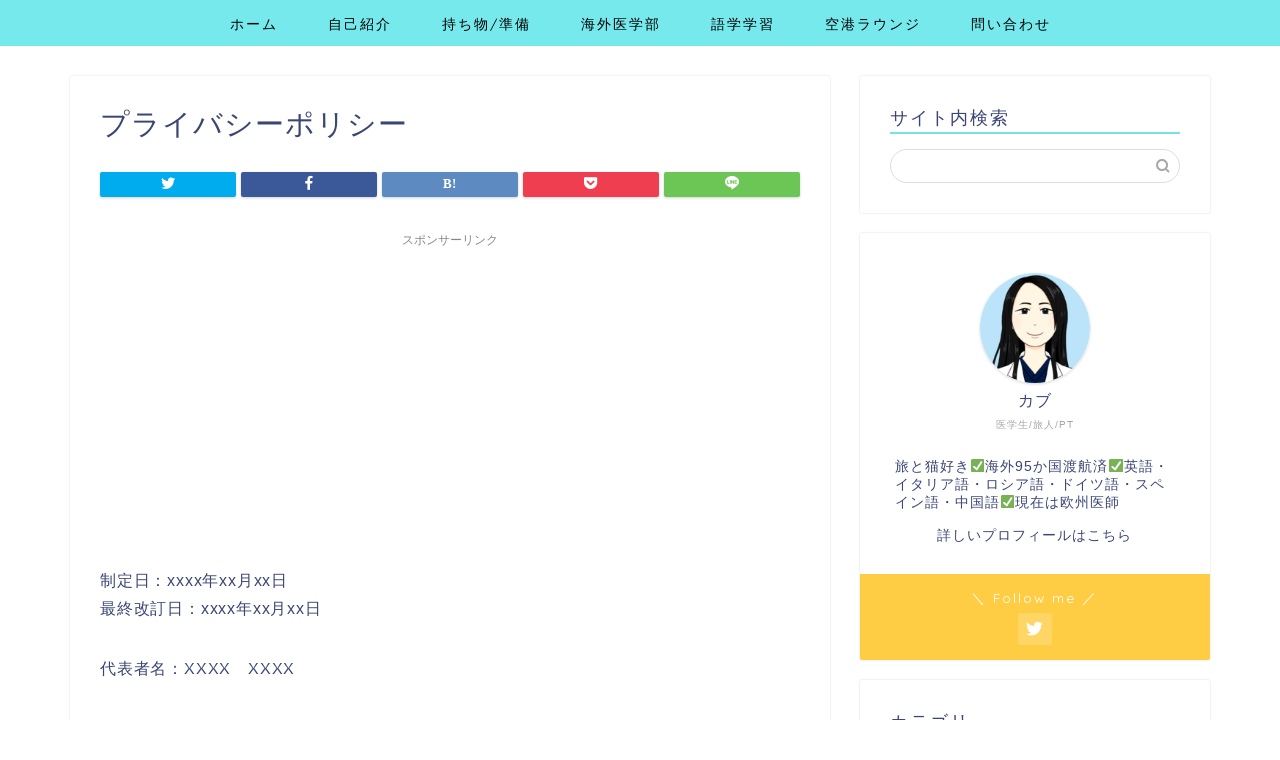

--- FILE ---
content_type: text/html; charset=UTF-8
request_url: https://ksjourney.com/privacy/
body_size: 9053
content:
<!DOCTYPE html><html lang="ja"><head prefix="og: http://ogp.me/ns# fb: http://ogp.me/ns/fb# article: http://ogp.me/ns/article#"><meta charset="utf-8"><meta http-equiv="X-UA-Compatible" content="IE=edge"><meta name="viewport" content="width=device-width, initial-scale=1"><meta property="og:type" content="blog"><meta property="og:title" content="プライバシーポリシー｜かぶ旅"><meta property="og:url" content="https://ksjourney.com/privacy/"><meta property="og:description" content="制定日：xxxx年xx月xx日 最終改訂日：xxxx年xx月xx日 代表者名：XXXX　XXXX 当サイトに掲載されてい"><meta property="og:image" content="https://ksjourney.com/wp-content/themes/jin/img/noimg320.png"><meta property="og:site_name" content="かぶ旅"><meta property="fb:admins" content=""><meta name="twitter:card" content="summary_large_image"><meta name="twitter:site" content="@kabtabi"><meta name="description" itemprop="description" content="制定日：xxxx年xx月xx日 最終改訂日：xxxx年xx月xx日 代表者名：XXXX　XXXX 当サイトに掲載されてい" ><link rel="canonical" href="https://ksjourney.com/privacy/"><link media="all" href="https://ksjourney.com/wp-content/cache/autoptimize/css/autoptimize_a6b3808a368474ab7c5ef41b8b40e6fa.css" rel="stylesheet" /><title>プライバシーポリシー｜かぶ旅</title><meta name='robots' content='max-image-preview:large' /><link rel='dns-prefetch' href='//ajax.googleapis.com' /><link rel='dns-prefetch' href='//cdnjs.cloudflare.com' /><link rel='dns-prefetch' href='//use.fontawesome.com' /><link rel="alternate" type="application/rss+xml" title="かぶ旅 &raquo; フィード" href="https://ksjourney.com/feed/" /><link rel="alternate" type="application/rss+xml" title="かぶ旅 &raquo; コメントフィード" href="https://ksjourney.com/comments/feed/" /> <script type="text/javascript">window._wpemojiSettings = {"baseUrl":"https:\/\/s.w.org\/images\/core\/emoji\/14.0.0\/72x72\/","ext":".png","svgUrl":"https:\/\/s.w.org\/images\/core\/emoji\/14.0.0\/svg\/","svgExt":".svg","source":{"concatemoji":"https:\/\/ksjourney.com\/wp-includes\/js\/wp-emoji-release.min.js?ver=6.2.8"}};
/*! This file is auto-generated */
!function(e,a,t){var n,r,o,i=a.createElement("canvas"),p=i.getContext&&i.getContext("2d");function s(e,t){p.clearRect(0,0,i.width,i.height),p.fillText(e,0,0);e=i.toDataURL();return p.clearRect(0,0,i.width,i.height),p.fillText(t,0,0),e===i.toDataURL()}function c(e){var t=a.createElement("script");t.src=e,t.defer=t.type="text/javascript",a.getElementsByTagName("head")[0].appendChild(t)}for(o=Array("flag","emoji"),t.supports={everything:!0,everythingExceptFlag:!0},r=0;r<o.length;r++)t.supports[o[r]]=function(e){if(p&&p.fillText)switch(p.textBaseline="top",p.font="600 32px Arial",e){case"flag":return s("\ud83c\udff3\ufe0f\u200d\u26a7\ufe0f","\ud83c\udff3\ufe0f\u200b\u26a7\ufe0f")?!1:!s("\ud83c\uddfa\ud83c\uddf3","\ud83c\uddfa\u200b\ud83c\uddf3")&&!s("\ud83c\udff4\udb40\udc67\udb40\udc62\udb40\udc65\udb40\udc6e\udb40\udc67\udb40\udc7f","\ud83c\udff4\u200b\udb40\udc67\u200b\udb40\udc62\u200b\udb40\udc65\u200b\udb40\udc6e\u200b\udb40\udc67\u200b\udb40\udc7f");case"emoji":return!s("\ud83e\udef1\ud83c\udffb\u200d\ud83e\udef2\ud83c\udfff","\ud83e\udef1\ud83c\udffb\u200b\ud83e\udef2\ud83c\udfff")}return!1}(o[r]),t.supports.everything=t.supports.everything&&t.supports[o[r]],"flag"!==o[r]&&(t.supports.everythingExceptFlag=t.supports.everythingExceptFlag&&t.supports[o[r]]);t.supports.everythingExceptFlag=t.supports.everythingExceptFlag&&!t.supports.flag,t.DOMReady=!1,t.readyCallback=function(){t.DOMReady=!0},t.supports.everything||(n=function(){t.readyCallback()},a.addEventListener?(a.addEventListener("DOMContentLoaded",n,!1),e.addEventListener("load",n,!1)):(e.attachEvent("onload",n),a.attachEvent("onreadystatechange",function(){"complete"===a.readyState&&t.readyCallback()})),(e=t.source||{}).concatemoji?c(e.concatemoji):e.wpemoji&&e.twemoji&&(c(e.twemoji),c(e.wpemoji)))}(window,document,window._wpemojiSettings);</script> <link rel='stylesheet' id='pz-linkcard-css' href='https://ksjourney.com/wp-content/cache/autoptimize/css/autoptimize_single_426ec951f1c375842defe282b36638df.css?ver=6.2.8' type='text/css' media='all' /><link rel='stylesheet' id='fontawesome-style-css' href='https://use.fontawesome.com/releases/v5.6.3/css/all.css?ver=6.2.8' type='text/css' media='all' /><link rel='stylesheet' id='swiper-style-css' href='https://cdnjs.cloudflare.com/ajax/libs/Swiper/4.0.7/css/swiper.min.css?ver=6.2.8' type='text/css' media='all' /><link rel="https://api.w.org/" href="https://ksjourney.com/wp-json/" /><link rel="alternate" type="application/json" href="https://ksjourney.com/wp-json/wp/v2/pages/4222" /><link rel='shortlink' href='https://ksjourney.com/?p=4222' /><link rel="alternate" type="application/json+oembed" href="https://ksjourney.com/wp-json/oembed/1.0/embed?url=https%3A%2F%2Fksjourney.com%2Fprivacy%2F" /><link rel="alternate" type="text/xml+oembed" href="https://ksjourney.com/wp-json/oembed/1.0/embed?url=https%3A%2F%2Fksjourney.com%2Fprivacy%2F&#038;format=xml" /><link rel="icon" href="https://ksjourney.com/wp-content/uploads/2015/06/cropped-DSCF0263-150x150.jpg" sizes="32x32" /><link rel="icon" href="https://ksjourney.com/wp-content/uploads/2015/06/cropped-DSCF0263-300x300.jpg" sizes="192x192" /><link rel="apple-touch-icon" href="https://ksjourney.com/wp-content/uploads/2015/06/cropped-DSCF0263-300x300.jpg" /><meta name="msapplication-TileImage" content="https://ksjourney.com/wp-content/uploads/2015/06/cropped-DSCF0263-300x300.jpg" />  <script async custom-element="amp-auto-ads"
        src="https://cdn.ampproject.org/v0/amp-auto-ads-0.1.js"></script> </head><body class="page-template-default page page-id-4222" id="nofont-style"><div id="wrapper"><div id="scroll-content" class="animate"><div id="header-box" class="tn_off header-box animate"><div id="header" class="header-type2 header animate"><div id="site-info" class="ef"> <span class="tn-logo-size"><a href='https://ksjourney.com/' title='かぶ旅' rel='home'>かぶ旅</a></span></div></div></div><div id="nav-container" class="header-style5-animate animate"><div id="drawernav" class="ef"><nav class="fixed-content"><ul class="menu-box"><li class="menu-item menu-item-type-custom menu-item-object-custom menu-item-home menu-item-5337"><a href="https://ksjourney.com/">ホーム</a></li><li class="menu-item menu-item-type-post_type menu-item-object-page menu-item-5294"><a href="https://ksjourney.com/profile/">自己紹介</a></li><li class="menu-item menu-item-type-taxonomy menu-item-object-category menu-item-5295"><a href="https://ksjourney.com/category/%e6%8c%81%e3%81%a1%e7%89%a9/">持ち物/準備</a></li><li class="menu-item menu-item-type-taxonomy menu-item-object-category menu-item-5290"><a href="https://ksjourney.com/category/%e6%b5%b7%e5%a4%96%e5%8c%bb%e5%ad%a6%e9%83%a8/">海外医学部</a></li><li class="menu-item menu-item-type-taxonomy menu-item-object-category menu-item-5292"><a href="https://ksjourney.com/category/%e8%aa%9e%e5%ad%a6%e5%ad%a6%e7%bf%92/">語学学習</a></li><li class="menu-item menu-item-type-taxonomy menu-item-object-category menu-item-5291"><a href="https://ksjourney.com/category/%e7%a9%ba%e6%b8%af%e3%83%a9%e3%82%a6%e3%83%b3%e3%82%b8/">空港ラウンジ</a></li><li class="menu-item menu-item-type-post_type menu-item-object-page menu-item-5293"><a href="https://ksjourney.com/%e5%95%8f%e3%81%84%e5%90%88%e3%82%8f%e3%81%9b/">問い合わせ</a></li></ul></nav></div></div><div class="clearfix"></div><div id="contents"><main id="main-contents" class="main-contents article_style1 animate" itemprop="mainContentOfPage"><section class="cps-post-box hentry"><article class="cps-post"><header class="cps-post-header"><h1 class="cps-post-title entry-title" itemprop="headline">プライバシーポリシー</h1><div class="cps-post-meta vcard"> <span class="writer fn" itemprop="author" itemscope itemtype="https://schema.org/Person"><span itemprop="name">admin</span></span> <span class="cps-post-date"><time class="published updated" datetime="2019-03-24T01:06:33+09:00"></time></span></div></header><div class="cps-post-thumb" itemscope itemtype="https://schema.org/ImageObject"></div><div class="share-top sns-design-type01"><div class="sns-top"><ol><li class="twitter"><a href="https://twitter.com/share?url=https%3A%2F%2Fksjourney.com%2Fprivacy%2F&text=%E3%83%97%E3%83%A9%E3%82%A4%E3%83%90%E3%82%B7%E3%83%BC%E3%83%9D%E3%83%AA%E3%82%B7%E3%83%BC - かぶ旅&via=kabtabi&related=kabtabi"><i class="jic jin-ifont-twitter"></i></a></li><li class="facebook"> <a href="https://www.facebook.com/sharer.php?src=bm&u=https%3A%2F%2Fksjourney.com%2Fprivacy%2F&t=%E3%83%97%E3%83%A9%E3%82%A4%E3%83%90%E3%82%B7%E3%83%BC%E3%83%9D%E3%83%AA%E3%82%B7%E3%83%BC - かぶ旅" onclick="javascript:window.open(this.href, '', 'menubar=no,toolbar=no,resizable=yes,scrollbars=yes,height=300,width=600');return false;"><i class="jic jin-ifont-facebook-t" aria-hidden="true"></i></a></li><li class="hatebu"> <a href="https://b.hatena.ne.jp/add?mode=confirm&url=https%3A%2F%2Fksjourney.com%2Fprivacy%2F" onclick="javascript:window.open(this.href, '', 'menubar=no,toolbar=no,resizable=yes,scrollbars=yes,height=400,width=510');return false;" ><i class="font-hatena"></i></a></li><li class="pocket"> <a href="https://getpocket.com/edit?url=https%3A%2F%2Fksjourney.com%2Fprivacy%2F&title=%E3%83%97%E3%83%A9%E3%82%A4%E3%83%90%E3%82%B7%E3%83%BC%E3%83%9D%E3%83%AA%E3%82%B7%E3%83%BC - かぶ旅"><i class="jic jin-ifont-pocket" aria-hidden="true"></i></a></li><li class="line"> <a href="https://line.me/R/msg/text/?https%3A%2F%2Fksjourney.com%2Fprivacy%2F"><i class="jic jin-ifont-line" aria-hidden="true"></i></a></li></ol></div></div><div class="clearfix"></div><div class="cps-post-main-box"><div class="cps-post-main    h2-style01 h3-style01 h4-style01 entry-content  " itemprop="articleBody"><div class="clearfix"></div><div class="sponsor-top">スポンサーリンク</div><section class="ad-single ad-top"><div class="center-rectangle"> <script async src="//pagead2.googlesyndication.com/pagead/js/adsbygoogle.js"></script>  <ins class="adsbygoogle"
 style="display:block"
 data-ad-client="ca-pub-1016929438755504"
 data-ad-slot="3927743087"
 data-ad-format="auto"
 data-full-width-responsive="true"></ins> <script>(adsbygoogle = window.adsbygoogle || []).push({});</script> </div></section><p>制定日：xxxx年xx月xx日<br /> 最終改訂日：xxxx年xx月xx日</p><p>代表者名：XXXX　XXXX</p><h4>当サイトに掲載されている広告について</h4><p>当サイトでは、第三者配信の広告サービス（Googleアドセンス、A8.net、Amazonアソシエイト、〇〇、〇〇）を利用しています。<br /> このような広告配信事業者は、ユーザーの興味に応じた商品やサービスの広告を表示するため、当サイトや他サイトへのアクセスに関する情報 『Cookie』(氏名、住所、メール アドレス、電話番号は含まれません) を使用することがあります。<br /> またGoogleアドセンスに関して、このプロセスの詳細やこのような情報が広告配信事業者に使用されないようにする方法については、<a onclick="javascript:pageTracker._trackPageview('/outgoing/www.google.co.jp/policies/technologies/ads/');"  href="http://www.google.co.jp/policies/technologies/ads/" target="_blank">こちら</a>をご覧ください。</p><h4>当サイトが使用しているアクセス解析ツールについて</h4><p>当サイトでは、Googleによるアクセス解析ツール「Googleアナリティクス」を利用しています。<br /> このGoogleアナリティクスはトラフィックデータの収集のためにCookieを使用しています。<br /> このトラフィックデータは匿名で収集されており、個人を特定するものではありません。<br /> この機能はCookieを無効にすることで収集を拒否することが出来ますので、お使いのブラウザの設定をご確認ください。<br /> この規約に関して、詳しくは<a onclick="javascript:pageTracker._trackPageview('/outgoing/www.google.com/analytics/terms/jp.html');"  href="https://www.google.com/analytics/terms/jp.html" target="_blank">こちら</a>をご覧ください。</p><h4>当サイトへのコメントについて</h4><p>当サイトでは、スパム・荒らしへの対応として、コメントの際に使用されたIPアドレスを記録しています。<br /> これはブログの標準機能としてサポートされている機能で、スパム・荒らしへの対応以外にこのIPアドレスを使用することはありません。<br /> また、メールアドレスとURLの入力に関しては、任意となっております。<br /> 全てのコメントは管理人が事前にその内容を確認し、承認した上での掲載となりますことをあらかじめご了承下さい。<br /> 加えて、次に掲げる内容を含むコメントは管理人の裁量によって承認せず、削除する事があります。</p><ul><li>当サイトからのご連絡や業務のご案内やご質問に対する回答</li><li><strong>ご注文いだいた商品を発送する場合</strong></li><li>禁制品の取引に関するものや、他者を害する行為の依頼など、法律によって禁止されている物品、行為の依頼や斡旋などに関するもの。</li><li>その他、公序良俗に反し、または管理人によって承認すべきでないと認められるもの。</li></ul><div class="clearfix"></div><div class="adarea-box"><section class="ad-single"><div class="left-rectangle"><div class="sponsor-center">スポンサーリンク</div> <script async src="//pagead2.googlesyndication.com/pagead/js/adsbygoogle.js"></script>  <ins class="adsbygoogle"
 style="display:block"
 data-ad-client="ca-pub-1016929438755504"
 data-ad-slot="3927743087"
 data-ad-format="auto"
 data-full-width-responsive="true"></ins> <script>(adsbygoogle = window.adsbygoogle || []).push({});</script> </div><div class="right-rectangle"><div class="sponsor-center">スポンサーリンク</div> <script async src="//pagead2.googlesyndication.com/pagead/js/adsbygoogle.js"></script>  <ins class="adsbygoogle"
 style="display:block"
 data-ad-client="ca-pub-1016929438755504"
 data-ad-slot="3927743087"
 data-ad-format="auto"
 data-full-width-responsive="true"></ins> <script>(adsbygoogle = window.adsbygoogle || []).push({});</script> </div><div class="clearfix"></div></section></div><div class="share sns-design-type01"><div class="sns"><ol><li class="twitter"><a href="https://twitter.com/share?url=https%3A%2F%2Fksjourney.com%2Fprivacy%2F&text=%E3%83%97%E3%83%A9%E3%82%A4%E3%83%90%E3%82%B7%E3%83%BC%E3%83%9D%E3%83%AA%E3%82%B7%E3%83%BC - かぶ旅&via=kabtabi&related=kabtabi"><i class="jic jin-ifont-twitter"></i></a></li><li class="facebook"> <a href="https://www.facebook.com/sharer.php?src=bm&u=https%3A%2F%2Fksjourney.com%2Fprivacy%2F&t=%E3%83%97%E3%83%A9%E3%82%A4%E3%83%90%E3%82%B7%E3%83%BC%E3%83%9D%E3%83%AA%E3%82%B7%E3%83%BC - かぶ旅" onclick="javascript:window.open(this.href, '', 'menubar=no,toolbar=no,resizable=yes,scrollbars=yes,height=300,width=600');return false;"><i class="jic jin-ifont-facebook-t" aria-hidden="true"></i></a></li><li class="hatebu"> <a href="https://b.hatena.ne.jp/add?mode=confirm&url=https%3A%2F%2Fksjourney.com%2Fprivacy%2F" onclick="javascript:window.open(this.href, '', 'menubar=no,toolbar=no,resizable=yes,scrollbars=yes,height=400,width=510');return false;" ><i class="font-hatena"></i></a></li><li class="pocket"> <a href="https://getpocket.com/edit?url=https%3A%2F%2Fksjourney.com%2Fprivacy%2F&title=%E3%83%97%E3%83%A9%E3%82%A4%E3%83%90%E3%82%B7%E3%83%BC%E3%83%9D%E3%83%AA%E3%82%B7%E3%83%BC - かぶ旅"><i class="jic jin-ifont-pocket" aria-hidden="true"></i></a></li><li class="line"> <a href="https://line.me/R/msg/text/?https%3A%2F%2Fksjourney.com%2Fprivacy%2F"><i class="jic jin-ifont-line" aria-hidden="true"></i></a></li></ol></div></div></div></div></article></section></main><div id="sidebar" class="sideber sidebar_style1 animate" role="complementary" itemscope itemtype="https://schema.org/WPSideBar"><div id="search-3" class="widget widget_search"><div class="widgettitle ef">サイト内検索</div><form class="search-box" role="search" method="get" id="searchform" action="https://ksjourney.com/"> <input type="search" placeholder="" class="text search-text" value="" name="s" id="s"> <input type="submit" id="searchsubmit" value="&#xe931;"></form></div><div id="widget-profile-3" class="widget widget-profile"><div class="my-profile"><div class="myjob">医学生/旅人/PT</div><div class="myname">カブ</div><div class="my-profile-thumb"> <a href="https://ksjourney.com/profile/"><img src="https://ksjourney.com/wp-content/uploads/2024/01/IMG_0841-150x150.png" alt="" width="110" height="110" /></a></div><div class="myintro">旅と猫好き✅海外95か国渡航済✅英語・イタリア語・ロシア語・ドイツ語・スペイン語・中国語✅現在は欧州医師<br><br><center><a href="https://ksjourney.com/profile/"><span style=”color: #00a4af;”>詳しいプロフィールはこちら</span></a></center></div><div class="profile-sns-menu"><div class="profile-sns-menu-title ef">＼ Follow me ／</div><ul><li class="pro-tw"><a href="https://twitter.com/kabtabi" target="_blank"><i class="jic-type jin-ifont-twitter"></i></a></li></ul></div></div></div><div id="categories-3" class="widget widget_categories"><div class="widgettitle ef">カテゴリ</div><form action="https://ksjourney.com" method="get"><label class="screen-reader-text" for="cat">カテゴリ</label><select  name='cat' id='cat' class='postform'><option value='-1'>カテゴリーを選択</option><option class="level-0" value="92">■アジア</option><option class="level-0" value="19">■アフリカ</option><option class="level-0" value="101">■オーストラリア NZ</option><option class="level-0" value="115">■フィリピン留学</option><option class="level-0" value="14">■ヨーロッパ</option><option class="level-0" value="110">■中央アジア</option><option class="level-0" value="21">■中東</option><option class="level-0" value="100">■中米</option><option class="level-0" value="4">■南米</option><option class="level-0" value="87">アイスランド</option><option class="level-0" value="102">アルゼンチン</option><option class="level-0" value="98">イギリス</option><option class="level-0" value="52">イタリア</option><option class="level-0" value="91">イラン</option><option class="level-0" value="97">インド</option><option class="level-0" value="76">ウクライナ</option><option class="level-0" value="114">ウズベキスタン</option><option class="level-0" value="112">カザフスタン</option><option class="level-0" value="111">キルギス</option><option class="level-0" value="89">クレジットカード</option><option class="level-0" value="82">グルジア</option><option class="level-0" value="74">スペイン</option><option class="level-0" value="94">チリ</option><option class="level-0" value="103">デンマーク</option><option class="level-0" value="32">トラブル/事故/困った事</option><option class="level-0" value="99">ドイツ</option><option class="level-0" value="53">フランス</option><option class="level-0" value="6">ブラジル</option><option class="level-0" value="104">ブルネイ</option><option class="level-0" value="105">ペルー</option><option class="level-0" value="95">ボリビア</option><option class="level-0" value="96">モルドバ</option><option class="level-0" value="73">モロッコ</option><option class="level-0" value="75">ロシア</option><option class="level-0" value="93">持ち物/準備</option><option class="level-0" value="109">海外ノマド</option><option class="level-0" value="106">海外医学部</option><option class="level-0" value="88">空港ラウンジ</option><option class="level-0" value="78">管理人日記</option><option class="level-0" value="108">語学学習</option><option class="level-0" value="34">ＬＣＣ・航空機・機内食</option> </select></form> <script type="text/javascript">(function() {
	var dropdown = document.getElementById( "cat" );
	function onCatChange() {
		if ( dropdown.options[ dropdown.selectedIndex ].value > 0 ) {
			dropdown.parentNode.submit();
		}
	}
	dropdown.onchange = onCatChange;
})();</script> </div><div id="archives-4" class="widget widget_archive"><div class="widgettitle ef">アーカイブ</div> <label class="screen-reader-text" for="archives-dropdown-4">アーカイブ</label> <select id="archives-dropdown-4" name="archive-dropdown"><option value="">月を選択</option><option value='https://ksjourney.com/2019/11/'> 2019年11月</option><option value='https://ksjourney.com/2019/10/'> 2019年10月</option><option value='https://ksjourney.com/2019/09/'> 2019年9月</option><option value='https://ksjourney.com/2019/08/'> 2019年8月</option><option value='https://ksjourney.com/2019/07/'> 2019年7月</option><option value='https://ksjourney.com/2019/05/'> 2019年5月</option><option value='https://ksjourney.com/2019/04/'> 2019年4月</option><option value='https://ksjourney.com/2019/03/'> 2019年3月</option><option value='https://ksjourney.com/2019/02/'> 2019年2月</option><option value='https://ksjourney.com/2019/01/'> 2019年1月</option><option value='https://ksjourney.com/2018/05/'> 2018年5月</option><option value='https://ksjourney.com/2018/04/'> 2018年4月</option><option value='https://ksjourney.com/2017/10/'> 2017年10月</option><option value='https://ksjourney.com/2017/09/'> 2017年9月</option><option value='https://ksjourney.com/2017/02/'> 2017年2月</option><option value='https://ksjourney.com/2017/01/'> 2017年1月</option><option value='https://ksjourney.com/2016/12/'> 2016年12月</option><option value='https://ksjourney.com/2016/11/'> 2016年11月</option><option value='https://ksjourney.com/2015/09/'> 2015年9月</option><option value='https://ksjourney.com/2015/08/'> 2015年8月</option><option value='https://ksjourney.com/2015/07/'> 2015年7月</option><option value='https://ksjourney.com/2015/06/'> 2015年6月</option><option value='https://ksjourney.com/2015/05/'> 2015年5月</option><option value='https://ksjourney.com/2014/04/'> 2014年4月</option><option value='https://ksjourney.com/2014/03/'> 2014年3月</option><option value='https://ksjourney.com/2013/12/'> 2013年12月</option><option value='https://ksjourney.com/2013/11/'> 2013年11月</option><option value='https://ksjourney.com/2013/10/'> 2013年10月</option><option value='https://ksjourney.com/2013/09/'> 2013年9月</option><option value='https://ksjourney.com/2013/08/'> 2013年8月</option><option value='https://ksjourney.com/2013/07/'> 2013年7月</option><option value='https://ksjourney.com/2013/05/'> 2013年5月</option><option value='https://ksjourney.com/2012/11/'> 2012年11月</option><option value='https://ksjourney.com/2012/10/'> 2012年10月</option><option value='https://ksjourney.com/2012/03/'> 2012年3月</option><option value='https://ksjourney.com/2011/04/'> 2011年4月</option><option value='https://ksjourney.com/2008/01/'> 2008年1月</option><option value='https://ksjourney.com/2007/12/'> 2007年12月</option> </select> <script type="text/javascript">(function() {
	var dropdown = document.getElementById( "archives-dropdown-4" );
	function onSelectChange() {
		if ( dropdown.options[ dropdown.selectedIndex ].value !== '' ) {
			document.location.href = this.options[ this.selectedIndex ].value;
		}
	}
	dropdown.onchange = onSelectChange;
})();</script> </div><div id="search-2" class="widget widget_search"><form class="search-box" role="search" method="get" id="searchform" action="https://ksjourney.com/"> <input type="search" placeholder="" class="text search-text" value="" name="s" id="s"> <input type="submit" id="searchsubmit" value="&#xe931;"></form></div><div id="recent-posts-2" class="widget widget_recent_entries"><div class="widgettitle ef">最近の投稿</div><ul><li> <a href="https://ksjourney.com/movieru/">ロシア語留学するならモスクワは涙を信じないは見ておくべき</a></li><li> <a href="https://ksjourney.com/funnyph/">フィリピン留学あるある ５エピソード 先生が学校に来ない？</a></li><li> <a href="https://ksjourney.com/passpt/">理学療法士国家試験に１か月で受かった勉強方法</a></li><li> <a href="https://ksjourney.com/grammarpolice/">英会話 文法ポリスのせいで日本人は英語が話せない？</a></li><li> <a href="https://ksjourney.com/game/">英会話 世界共通 外国人と盛り上がる国と首都あてゲーム</a></li></ul></div><div id="mycategoryorder-2" class="widget widget_mycategoryorder"><div class="widgettitle ef">カテゴリー</div><ul><li class="cat-item cat-item-115"><a href="https://ksjourney.com/category/%e3%83%95%e3%82%a3%e3%83%aa%e3%83%94%e3%83%b3%e7%95%99%e5%ad%a6/">■フィリピン留学</a></li><li class="cat-item cat-item-106"><a href="https://ksjourney.com/category/%e6%b5%b7%e5%a4%96%e5%8c%bb%e5%ad%a6%e9%83%a8/">海外医学部</a></li><li class="cat-item cat-item-108"><a href="https://ksjourney.com/category/%e8%aa%9e%e5%ad%a6%e5%ad%a6%e7%bf%92/">語学学習</a></li><li class="cat-item cat-item-109"><a href="https://ksjourney.com/category/%e6%b5%b7%e5%a4%96%e3%83%8e%e3%83%9e%e3%83%89/">海外ノマド</a></li><li class="cat-item cat-item-93"><a href="https://ksjourney.com/category/%e6%8c%81%e3%81%a1%e7%89%a9/">持ち物/準備</a></li><li class="cat-item cat-item-110"><a href="https://ksjourney.com/category/%e4%b8%ad%e5%a4%ae%e3%82%a2%e3%82%b8%e3%82%a2/">■中央アジア</a><ul class='children'><li class="cat-item cat-item-112"><a href="https://ksjourney.com/category/%e4%b8%ad%e5%a4%ae%e3%82%a2%e3%82%b8%e3%82%a2/%e3%82%ab%e3%82%b6%e3%83%95%e3%82%b9%e3%82%bf%e3%83%b3/">カザフスタン</a></li><li class="cat-item cat-item-114"><a href="https://ksjourney.com/category/%e4%b8%ad%e5%a4%ae%e3%82%a2%e3%82%b8%e3%82%a2/%e3%82%a6%e3%82%ba%e3%83%99%e3%82%ad%e3%82%b9%e3%82%bf%e3%83%b3/">ウズベキスタン</a></li><li class="cat-item cat-item-111"><a href="https://ksjourney.com/category/%e4%b8%ad%e5%a4%ae%e3%82%a2%e3%82%b8%e3%82%a2/%e3%82%ad%e3%83%ab%e3%82%ae%e3%82%b9/">キルギス</a></li></ul></li><li class="cat-item cat-item-88"><a href="https://ksjourney.com/category/%e7%a9%ba%e6%b8%af%e3%83%a9%e3%82%a6%e3%83%b3%e3%82%b8/">空港ラウンジ</a></li><li class="cat-item cat-item-34"><a href="https://ksjourney.com/category/%ef%bd%8c%ef%bd%83%ef%bd%83%e3%83%bb%e8%88%aa%e7%a9%ba%e6%a9%9f%e3%83%bb%e6%a9%9f%e5%86%85%e9%a3%9f/">ＬＣＣ・航空機・機内食</a></li><li class="cat-item cat-item-89"><a href="https://ksjourney.com/category/%e3%82%af%e3%83%ac%e3%82%b8%e3%83%83%e3%83%88%e3%82%ab%e3%83%bc%e3%83%89/">クレジットカード</a></li><li class="cat-item cat-item-32"><a href="https://ksjourney.com/category/%e3%83%88%e3%83%a9%e3%83%96%e3%83%ab%e4%ba%8b%e6%95%85%e5%9b%b0%e3%81%a3%e3%81%9f%e4%ba%8b/">トラブル/事故/困った事</a></li><li class="cat-item cat-item-14"><a href="https://ksjourney.com/category/%e3%83%a8%e3%83%bc%e3%83%ad%e3%83%83%e3%83%91/">■ヨーロッパ</a><ul class='children'><li class="cat-item cat-item-52"><a href="https://ksjourney.com/category/%e3%83%a8%e3%83%bc%e3%83%ad%e3%83%83%e3%83%91/%e3%82%a4%e3%82%bf%e3%83%aa%e3%82%a2/">イタリア</a></li><li class="cat-item cat-item-96"><a href="https://ksjourney.com/category/%e3%83%a8%e3%83%bc%e3%83%ad%e3%83%83%e3%83%91/%e3%83%a2%e3%83%ab%e3%83%89%e3%83%90/">モルドバ</a></li><li class="cat-item cat-item-53"><a href="https://ksjourney.com/category/%e3%83%a8%e3%83%bc%e3%83%ad%e3%83%83%e3%83%91/%e3%83%95%e3%83%a9%e3%83%b3%e3%82%b9/">フランス</a></li><li class="cat-item cat-item-98"><a href="https://ksjourney.com/category/%e3%83%a8%e3%83%bc%e3%83%ad%e3%83%83%e3%83%91/%e3%82%a4%e3%82%ae%e3%83%aa%e3%82%b9/">イギリス</a></li><li class="cat-item cat-item-74"><a href="https://ksjourney.com/category/%e3%83%a8%e3%83%bc%e3%83%ad%e3%83%83%e3%83%91/%e3%82%b9%e3%83%9a%e3%82%a4%e3%83%b3/">スペイン</a></li><li class="cat-item cat-item-99"><a href="https://ksjourney.com/category/%e3%83%a8%e3%83%bc%e3%83%ad%e3%83%83%e3%83%91/%e3%83%89%e3%82%a4%e3%83%84/">ドイツ</a></li><li class="cat-item cat-item-117"><a href="https://ksjourney.com/category/%e3%83%a8%e3%83%bc%e3%83%ad%e3%83%83%e3%83%91/%e3%83%90%e3%83%ab%e3%82%ab%e3%83%b3%e5%8d%8a%e5%b3%b6/">バルカン半島</a></li><li class="cat-item cat-item-75"><a href="https://ksjourney.com/category/%e3%83%a8%e3%83%bc%e3%83%ad%e3%83%83%e3%83%91/%e3%83%ad%e3%82%b7%e3%82%a2/">ロシア</a></li><li class="cat-item cat-item-76"><a href="https://ksjourney.com/category/%e3%83%a8%e3%83%bc%e3%83%ad%e3%83%83%e3%83%91/%e3%82%a6%e3%82%af%e3%83%a9%e3%82%a4%e3%83%8a/">ウクライナ</a></li><li class="cat-item cat-item-82"><a href="https://ksjourney.com/category/%e3%83%a8%e3%83%bc%e3%83%ad%e3%83%83%e3%83%91/%e3%82%b0%e3%83%ab%e3%82%b8%e3%82%a2/">グルジア</a></li><li class="cat-item cat-item-103"><a href="https://ksjourney.com/category/%e3%83%a8%e3%83%bc%e3%83%ad%e3%83%83%e3%83%91/%e3%83%87%e3%83%b3%e3%83%9e%e3%83%bc%e3%82%af/">デンマーク</a></li><li class="cat-item cat-item-87"><a href="https://ksjourney.com/category/%e3%83%a8%e3%83%bc%e3%83%ad%e3%83%83%e3%83%91/%e3%82%a2%e3%82%a4%e3%82%b9%e3%83%a9%e3%83%b3%e3%83%89/">アイスランド</a></li></ul></li><li class="cat-item cat-item-100"><a href="https://ksjourney.com/category/%e2%96%a0%e4%b8%ad%e7%b1%b3/">■中米</a></li><li class="cat-item cat-item-4"><a href="https://ksjourney.com/category/%e5%8d%97%e7%b1%b3/">■南米</a><ul class='children'><li class="cat-item cat-item-95"><a href="https://ksjourney.com/category/%e5%8d%97%e7%b1%b3/%e3%83%9c%e3%83%aa%e3%83%93%e3%82%a2/">ボリビア</a></li><li class="cat-item cat-item-102"><a href="https://ksjourney.com/category/%e5%8d%97%e7%b1%b3/%e3%82%a2%e3%83%ab%e3%82%bc%e3%83%b3%e3%83%81%e3%83%b3/">アルゼンチン</a></li><li class="cat-item cat-item-105"><a href="https://ksjourney.com/category/%e5%8d%97%e7%b1%b3/%e3%83%9a%e3%83%ab%e3%83%bc/">ペルー</a></li><li class="cat-item cat-item-6"><a href="https://ksjourney.com/category/%e5%8d%97%e7%b1%b3/%e3%83%96%e3%83%a9%e3%82%b8%e3%83%ab/">ブラジル</a></li><li class="cat-item cat-item-94"><a href="https://ksjourney.com/category/%e5%8d%97%e7%b1%b3/%e3%83%81%e3%83%aa/">チリ</a></li></ul></li><li class="cat-item cat-item-92"><a href="https://ksjourney.com/category/%e2%96%a0%e3%82%a2%e3%82%b8%e3%82%a2/">■アジア</a><ul class='children'><li class="cat-item cat-item-97"><a href="https://ksjourney.com/category/%e2%96%a0%e3%82%a2%e3%82%b8%e3%82%a2/%e3%82%a4%e3%83%b3%e3%83%89/">インド</a></li><li class="cat-item cat-item-116"><a href="https://ksjourney.com/category/%e2%96%a0%e3%82%a2%e3%82%b8%e3%82%a2/%e5%8f%b0%e6%b9%be/">台湾</a></li><li class="cat-item cat-item-104"><a href="https://ksjourney.com/category/%e2%96%a0%e3%82%a2%e3%82%b8%e3%82%a2/%e3%83%96%e3%83%ab%e3%83%8d%e3%82%a4/">ブルネイ</a></li><li class="cat-item cat-item-91"><a href="https://ksjourney.com/category/%e2%96%a0%e3%82%a2%e3%82%b8%e3%82%a2/%e3%82%a4%e3%83%a9%e3%83%b3/">イラン</a></li></ul></li><li class="cat-item cat-item-101"><a href="https://ksjourney.com/category/%e2%96%a0%e3%82%aa%e3%83%bc%e3%82%b9%e3%83%88%e3%83%a9%e3%83%aa%e3%82%a2-nz/">■オーストラリア NZ</a></li><li class="cat-item cat-item-19"><a href="https://ksjourney.com/category/%e3%82%a2%e3%83%95%e3%83%aa%e3%82%ab/">■アフリカ</a><ul class='children'><li class="cat-item cat-item-73"><a href="https://ksjourney.com/category/%e3%82%a2%e3%83%95%e3%83%aa%e3%82%ab/%e3%83%a2%e3%83%ad%e3%83%83%e3%82%b3/">モロッコ</a></li></ul></li><li class="cat-item cat-item-21"><a href="https://ksjourney.com/category/%e4%b8%ad%e6%9d%b1/">■中東</a></li><li class="cat-item cat-item-78"><a href="https://ksjourney.com/category/%e7%ae%a1%e7%90%86%e4%ba%ba%e6%97%a5%e8%a8%98/">管理人日記</a></li></ul></div></div></div><div class="clearfix"></div><div id="breadcrumb" class="footer_type1"><ul itemscope itemtype="https://schema.org/BreadcrumbList"><div class="page-top-footer"><a class="totop"><i class="jic jin-ifont-arrowtop"></i></a></div><li itemprop="itemListElement" itemscope itemtype="https://schema.org/ListItem"> <a href="https://ksjourney.com/" itemid="https://ksjourney.com/" itemscope itemtype="https://schema.org/Thing" itemprop="item"> <i class="jic jin-ifont-home space-i" aria-hidden="true"></i><span itemprop="name">HOME</span> </a><meta itemprop="position" content="1"></li><li itemprop="itemListElement" itemscope itemtype="https://schema.org/ListItem"> <i class="jic jin-ifont-arrow space" aria-hidden="true"></i> <a href="#" itemid="" itemscope itemtype="https://schema.org/Thing" itemprop="item"> <span itemprop="name">プライバシーポリシー</span> </a><meta itemprop="position" content="2"></li></ul></div><footer role="contentinfo" itemscope itemtype="https://schema.org/WPFooter"><div class="clearfix"></div><div id="footer-box"><div class="footer-inner"> <span id="privacy"><a href="https://ksjourney.com/privacy">プライバシーポリシー</a></span> <span id="law"><a href="https://ksjourney.com/law">免責事項</a></span> <span id="copyright" itemprop="copyrightHolder"><i class="jic jin-ifont-copyright" aria-hidden="true"></i>2007–2026&nbsp;&nbsp;かぶ旅</span></div></div><div class="clearfix"></div></footer></div></div>  <script type="text/javascript">var gaJsHost = (("https:" == document.location.protocol) ? "https://ssl." : "http://www.");
document.write(unescape("%3Cscript src='" + gaJsHost + "google-analytics.com/ga.js' type='text/javascript'%3E%3C/script%3E"));</script> <script type="text/javascript">var pageTracker = _gat._getTracker("UA-40830810-1");
pageTracker._initData();
pageTracker._trackPageview();</script> <script type='text/javascript' src='https://ajax.googleapis.com/ajax/libs/jquery/1.12.4/jquery.min.js?ver=6.2.8' id='jquery-js'></script> <script type='text/javascript' id='contact-form-7-js-extra'>var wpcf7 = {"apiSettings":{"root":"https:\/\/ksjourney.com\/wp-json\/contact-form-7\/v1","namespace":"contact-form-7\/v1"}};</script> <script type='text/javascript' id='toc-front-js-extra'>var tocplus = {"visibility_show":"show","visibility_hide":"hide","width":"Auto"};</script> <script type='text/javascript' src='https://cdnjs.cloudflare.com/ajax/libs/Swiper/4.0.7/js/swiper.min.js?ver=6.2.8' id='cps-swiper-js'></script> <script type='text/javascript' src='https://use.fontawesome.com/releases/v5.6.3/js/all.js?ver=6.2.8' id='fontowesome5-js'></script> <script>var mySwiper = new Swiper ('.swiper-container', {
		// Optional parameters
		loop: true,
		slidesPerView: 5,
		spaceBetween: 15,
		autoplay: {
			delay: 2700,
		},
		// If we need pagination
		pagination: {
			el: '.swiper-pagination',
		},

		// Navigation arrows
		navigation: {
			nextEl: '.swiper-button-next',
			prevEl: '.swiper-button-prev',
		},

		// And if we need scrollbar
		scrollbar: {
			el: '.swiper-scrollbar',
		},
		breakpoints: {
              1024: {
				slidesPerView: 4,
				spaceBetween: 15,
			},
              767: {
				slidesPerView: 2,
				spaceBetween: 10,
				centeredSlides : true,
				autoplay: {
					delay: 4200,
				},
			}
        }
	});
	
	var mySwiper2 = new Swiper ('.swiper-container2', {
	// Optional parameters
		loop: true,
		slidesPerView: 3,
		spaceBetween: 17,
		centeredSlides : true,
		autoplay: {
			delay: 4000,
		},

		// If we need pagination
		pagination: {
			el: '.swiper-pagination',
		},

		// Navigation arrows
		navigation: {
			nextEl: '.swiper-button-next',
			prevEl: '.swiper-button-prev',
		},

		// And if we need scrollbar
		scrollbar: {
			el: '.swiper-scrollbar',
		},

		breakpoints: {
			767: {
				slidesPerView: 2,
				spaceBetween: 10,
				centeredSlides : true,
				autoplay: {
					delay: 4200,
				},
			}
		}
	});</script> <div id="page-top"> <a class="totop"><i class="jic jin-ifont-arrowtop"></i></a></div> <amp-auto-ads type="adsense"
 data-ad-client="ca-pub-1016929438755504"> </amp-auto-ads> <script defer src="https://ksjourney.com/wp-content/cache/autoptimize/js/autoptimize_919f32001906264e0a8602cca788cde0.js"></script></body></html><link href="https://fonts.googleapis.com/css?family=Quicksand" rel="stylesheet">

--- FILE ---
content_type: text/html; charset=utf-8
request_url: https://www.google.com/recaptcha/api2/aframe
body_size: 265
content:
<!DOCTYPE HTML><html><head><meta http-equiv="content-type" content="text/html; charset=UTF-8"></head><body><script nonce="uk_-iN3_-mSPn_2W7cC3qg">/** Anti-fraud and anti-abuse applications only. See google.com/recaptcha */ try{var clients={'sodar':'https://pagead2.googlesyndication.com/pagead/sodar?'};window.addEventListener("message",function(a){try{if(a.source===window.parent){var b=JSON.parse(a.data);var c=clients[b['id']];if(c){var d=document.createElement('img');d.src=c+b['params']+'&rc='+(localStorage.getItem("rc::a")?sessionStorage.getItem("rc::b"):"");window.document.body.appendChild(d);sessionStorage.setItem("rc::e",parseInt(sessionStorage.getItem("rc::e")||0)+1);localStorage.setItem("rc::h",'1769612473289');}}}catch(b){}});window.parent.postMessage("_grecaptcha_ready", "*");}catch(b){}</script></body></html>

--- FILE ---
content_type: text/css
request_url: https://ksjourney.com/wp-content/cache/autoptimize/css/autoptimize_single_426ec951f1c375842defe282b36638df.css?ver=6.2.8
body_size: 1037
content:
.linkcard{margin-top:24px;margin-bottom:30px;margin-left:auto;margin-right:auto}.linkcard img{margin:0 !important;padding:0;border:none}.linkcard span.external-icon{display:none}.linkcard p{display:none}.linkcard:hover .lkc-thumbnail img{transform:scale(1.1)}.lkc-link{text-decoration:none !important}.lkc-external-wrap{border:1px solid #096abf;background-color:#fff}.lkc-internal-wrap{border:1px solid #888;background-color:#f8f8f8}.lkc-this-wrap{border:1px solid #888;background-color:#eee}.lkc-external-wrap,.lkc-internal-wrap,.lkc-this-wrap{position:relative;margin:0 auto;padding:0;border-radius:4px;-webkit-border-radius:4px;-moz-border-radius:4px;max-width:96%}.lkc-external-wrap:hover,.lkc-internal-wrap:hover,.lkc-this-wrap:hover{opacity:.8}.lkc-card{margin-top:24px;margin-right:20px;margin-bottom:20px;margin-left:20px}.lkc-content{height:108px;margin:6px 0 0;word-break:break-all;white-space:normal;overflow:hidden}.lkc-title-text{color:#111;font-size:16px;line-height:24px;font-weight:700;overflow:hidden;word-break:break-all}.lkc-title-text:hover{text-decoration:underline}.lkc-url{color:#46f;font-size:10px;line-height:10px;font-weight:400;text-decoration:underline;overflow:hidden;display:block;white-space:nowrap;text-overflow:ellipsis}.lkc-url-info{color:#46f;font-size:10px;line-height:10px;font-weight:400;text-decoration:underline;white-space:nowrap;overflow:hidden;text-overflow:ellipsis;display:inline}.lkc-excerpt{margin:0;color:#333;font-size:11px;line-height:17px;padding:0;overflow:hidden}.lkc-more-text{display:inline;color:#444;font-size:12px;line-height:40px}.lkc-thumbnail{max-width:150px;height:108px;overflow:hidden;padding:0;margin:0 6px 4px 4px;float:left}.lkc-thumbnail img{-webkit-transition:color .4s ease,background .4s ease,transform .4s ease,opacity .4s ease,border .4s ease,padding .4s ease,left .4s ease,box-shadow .4s ease;transition:color .4s ease,background .4s ease,transform .4s ease,opacity .4s ease,border .4s ease,padding .4s ease,left .4s ease,box-shadow .4s ease}.lkc-thumbnail-img{width:150px;max-height:108px;border:1px solid #222}.lkc-info{padding:0;color:#222;font-size:12px;line-height:12px;white-space:nowrap;overflow:hidden;display:block !important}.lkc-favicon{height:16px;width:16px;margin:0 4px !important;border:none;vertical-align:bottom;display:inline !important}.lkc-domain{margin:0 0 0 6px;color:#222;font-size:12px;line-height:12px;text-decoration:none;display:inline !important}.lkc-external-added{position:absolute;top:-15px;left:20px;padding:0 10px;background-color:#096abf;border-radius:2px}.lkc-internal-added{position:absolute;top:-15px;left:20px;padding:0 10px;background-color:#888;border-radius:2px}.lkc-this-added{position:absolute;top:-15px;left:20px;padding:0 10px;background-color:#888;border-radius:2px}.lkc-external-added,.lkc-internal-added,.lkc-this-added{color:#fff;font-size:12px;line-height:30px;display:inline !important}.lkc-date{color:#222;font-size:12px;line-height:12px;text-decoration:none;display:inline !important;float:right}.lkc-share{display:inline;text-shadow:none}.lkc-sns-tw{display:inline;margin:0;padding:0 1px;color:#5ea9dd !important;background-color:#f5f8fa !important;font-size:9px;text-decoration:underline !important;font-weight:700 !important;white-space:nowrap}.lkc-sns-fb{display:inline;margin:0;padding:0 1px;color:#fff !important;background-color:#3864a3 !important;font-size:9px;text-decoration:underline !important;font-weight:700 !important;white-space:nowrap}.lkc-sns-hb{display:inline;margin:0;padding:0 1px;color:#ff6464 !important;background-color:#ffefef !important;font-size:9px;text-decoration:underline !important;font-weight:700 !important;white-space:nowrap}.lkc-sns-gp{display:inline;margin:0;padding:0 1px;color:#dd4e42 !important;background-color:#fff !important;font-size:9px;text-decoration:underline !important;font-weight:700 !important;white-space:nowrap}.lkc-sns-po{display:inline;margin:0;padding:0 1px;color:#eee !important;background-color:#ee4055 !important;font-size:9px;text-decoration:underline !important;font-weight:700 !important;white-space:nowrap}.clear{clear:both}blockquote.lkc-quote{background-color:transparent;background-image:none;padding:0;margin:0;border:none}.lkc-iframe-wrap{margin:0;max-width:96%}.lkc-iframe{padding:0;margin:0;width:100%}.linkcard p{display:none}@media screen and (max-width:767px){.lkc-internal-wrap{max-width:100%}.lkc-external-wrap{max-width:100%}.lkc-this-wrap{max-width:100%}.lkc-title{font-size:14px;line-height:21px}.lkc-excerpt{font-size:10px}.lkc-thumbnail{max-width:135px}.lkc-thumbnail-img{max-width:135px}}@media screen and (max-width:512px){.lkc-internal-wrap{max-width:100%}.lkc-external-wrap{max-width:100%}.lkc-this-wrap{max-width:100%}.lkc-title{font-size:12px;line-height:19px}.lkc-excerpt{font-size:8px}.lkc-thumbnail{max-width:105px}.lkc-thumbnail-img{max-width:105px}}@media screen and (max-width:320px){.lkc-internal-wrap{max-width:100%}.lkc-external-wrap{max-width:100%}.lkc-this-wrap{max-width:100%}.lkc-title{font-size:11px;line-height:16px}.lkc-excerpt{font-size:6px}.lkc-thumbnail{max-width:75px}.lkc-thumbnail-img{max-width:75px}}